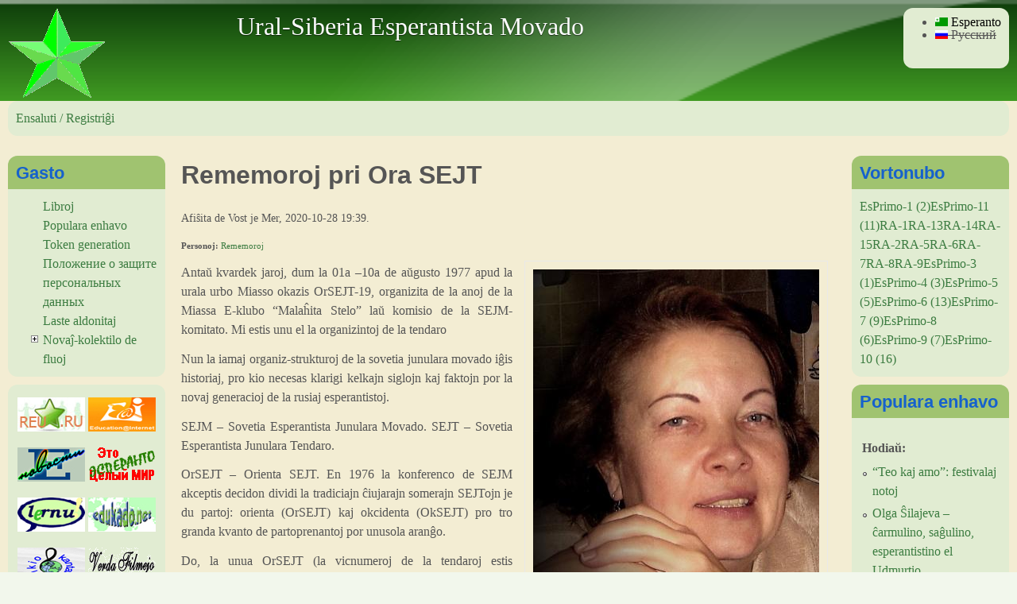

--- FILE ---
content_type: text/html; charset=utf-8
request_url: https://ural-sib.org/eo/comment/1390
body_size: 19082
content:
<!DOCTYPE html>
<!--[if lt IE 7]><html class="lt-ie9 lt-ie8 lt-ie7" lang="eo" dir="ltr"><![endif]-->
<!--[if IE 7]><html class="lt-ie9 lt-ie8" lang="eo" dir="ltr"><![endif]-->
<!--[if IE 8]><html class="lt-ie9" lang="eo" dir="ltr"><![endif]-->
<!--[if gt IE 8]><!--><html lang="eo" dir="ltr" prefix="content: http://purl.org/rss/1.0/modules/content/ dc: http://purl.org/dc/terms/ foaf: http://xmlns.com/foaf/0.1/ og: http://ogp.me/ns# rdfs: http://www.w3.org/2000/01/rdf-schema# sioc: http://rdfs.org/sioc/ns# sioct: http://rdfs.org/sioc/types# skos: http://www.w3.org/2004/02/skos/core# xsd: http://www.w3.org/2001/XMLSchema#"><!--<![endif]-->
<head>
<meta charset="utf-8" />
<meta name="Generator" content="Drupal 7 (http://drupal.org)" />
<link rel="canonical" href="/eo/rememoroj-pri-ora-sejt" />
<link rel="shortlink" href="/eo/node/286" />
<link rel="shortcut icon" href="https://ural-sib.org/sites/ural-sib.org/files/favicon.png" type="image/png" />
<title>Rememoroj pri Ora SEJT | Ural-Siberia Esperantista Movado</title>
<link type="text/css" rel="stylesheet" href="https://ural-sib.org/sites/ural-sib.org/files/css/css_xE-rWrJf-fncB6ztZfd2huxqgxu4WO-qwma6Xer30m4.css" media="all" />
<link type="text/css" rel="stylesheet" href="https://ural-sib.org/sites/ural-sib.org/files/css/css_RA5V5aw1Db_6Kvt1HzhjxN6dLoAh8p4ktyKDx10DGZQ.css" media="all" />
<link type="text/css" rel="stylesheet" href="https://ural-sib.org/sites/ural-sib.org/files/css/css_JxApufBRkTFJTiftfGVWQesJEmhoLHNly1OkZMhp_sM.css" media="all" />
<link type="text/css" rel="stylesheet" href="https://ural-sib.org/sites/ural-sib.org/files/css/css_9bNAQbF-ldCufliF3EZiYJhPFTuA27PMrPK7D-mReR4.css" media="screen" />
<link type="text/css" rel="stylesheet" href="https://ural-sib.org/sites/ural-sib.org/files/css/css_nPWdj6N-UooSq9_U8gdyY6_NsSo1cJYXGB2Ijb1h258.css" media="all" />
<link type="text/css" rel="stylesheet" href="https://ural-sib.org/sites/ural-sib.org/files/css/css_LJt4KQeRBMbsYm_SQoB2OpW_F2Au_mzpzDnlXcFk_wg.css" media="screen" />
<link type="text/css" rel="stylesheet" href="https://ural-sib.org/sites/ural-sib.org/files/css/css_-uahFBgs7sK100tM4Z6sXQstlbAPCJgsVckNaB9-NRk.css" media="only screen" />
<link type="text/css" rel="stylesheet" href="https://ural-sib.org/sites/ural-sib.org/files/css/css_Ga_RVeK4IwnQ3YXHguQRPwGTbG6owo28pNZCHbXLW9Q.css" media="screen" />
<link type="text/css" rel="stylesheet" href="https://ural-sib.org/sites/ural-sib.org/files/css/css_MsWd0Dxz1LD3ZVScr-NJD4aRFHZ9tQE0kksPuJn-YjI.css" media="all" />
<link type="text/css" rel="stylesheet" href="https://ural-sib.org/sites/ural-sib.org/files/css/css_j7HpbbA_kxd0VGlE-aQjZPvymXzitrHwKg9w17Bf0FE.css" media="only screen" />
<link type="text/css" rel="stylesheet" href="https://ural-sib.org/sites/ural-sib.org/files/css/css_yXl2NUTstZBN57UDtj2wmWAqfB-_SoabwYNI7f-aHzA.css" media="screen" />

<!--[if lt IE 8]>
<link type="text/css" rel="stylesheet" href="https://ural-sib.org/sites/ural-sib.org/files/css/css_reur1-RX9x2uqDVEJYGn_wdONfl7b1-HQiSiY8o5w3U.css" media="screen" />
<![endif]-->
<script type="text/javascript" src="https://ural-sib.org/sites/ural-sib.org/files/js/js_YD9ro0PAqY25gGWrTki6TjRUG8TdokmmxjfqpNNfzVU.js"></script>
<script type="text/javascript" src="https://ural-sib.org/sites/ural-sib.org/files/js/js_ZDmbVVAG7iTBhSZ4sLj6ThY0XQIApVyX6VzGZ9So-sQ.js"></script>
<script type="text/javascript" src="https://ural-sib.org/sites/ural-sib.org/files/js/js_HfrY7fqEU62JiE1DE1bMUDt7V2Dafhy3btSeTJkIAnI.js"></script>
<script type="text/javascript" src="https://ural-sib.org/sites/ural-sib.org/files/js/js_WlzHVwOEdQ_Z7Y_n9uV21K12tBuyoON6USdSVq7r3KA.js"></script>
<script type="text/javascript" src="https://ural-sib.org/sites/ural-sib.org/files/js/js_c58DeiqIyszP0v2tn4K8ev-Wt2vZiz-LEghNTBJISX0.js"></script>
<script type="text/javascript">
<!--//--><![CDATA[//><!--
jQuery.extend(Drupal.settings, {"basePath":"\/","pathPrefix":"eo\/","setHasJsCookie":0,"ajaxPageState":{"theme":"pixture_reloaded","theme_token":"x2mWyanSxWfuNoxKTbxLKvh1ihmWxaSaYem4lYEHP8Y","js":{"sites\/all\/modules\/cloudmenu\/cloudmenu.js":1,"misc\/jquery.js":1,"misc\/jquery-extend-3.4.0.js":1,"misc\/jquery-html-prefilter-3.5.0-backport.js":1,"misc\/jquery.once.js":1,"misc\/drupal.js":1,"misc\/jquery.cookie.js":1,"misc\/form-single-submit.js":1,"misc\/form.js":1,"sites\/all\/modules\/spamspan\/spamspan.js":1,"public:\/\/languages\/eo_Gu3DNcMws_Kuvm2N_U6zezU6Qab6C41b57uAfgkOJvo.js":1,"sites\/all\/modules\/image_caption\/image_caption.min.js":1,"sites\/all\/modules\/jquerymenu\/jquerymenu.js":1,"sites\/all\/modules\/lightbox2\/js\/auto_image_handling.js":1,"sites\/all\/modules\/lightbox2\/js\/lightbox.js":1,"sites\/all\/modules\/badbot\/js\/badbot.js":1,"sites\/all\/modules\/cloudmenu\/cumulus.js":1,"sites\/all\/modules\/logintoboggan\/logintoboggan.js":1,"misc\/textarea.js":1,"modules\/filter\/filter.js":1,"sites\/all\/modules\/simpleantispam\/simpleantispam.js":1,"sites\/all\/modules\/extlink\/js\/extlink.js":1,"sites\/all\/themes\/adaptivetheme\/adaptivetheme\/adaptivetheme\/adaptivetheme\/at_core\/scripts\/scalefix.js":1,"sites\/all\/themes\/adaptivetheme\/adaptivetheme\/adaptivetheme\/adaptivetheme\/at_core\/scripts\/outside-events.js":1,"sites\/all\/themes\/adaptivetheme\/adaptivetheme\/adaptivetheme\/adaptivetheme\/at_core\/scripts\/menu-toggle.js":1},"css":{"modules\/system\/system.base.css":1,"modules\/system\/system.menus.css":1,"modules\/system\/system.messages.css":1,"modules\/system\/system.theme.css":1,"modules\/aggregator\/aggregator.css":1,"modules\/book\/book.css":1,"modules\/comment\/comment.css":1,"modules\/field\/theme\/field.css":1,"sites\/all\/modules\/logintoboggan\/logintoboggan.css":1,"modules\/node\/node.css":1,"sites\/all\/modules\/ntm\/ntm.css":1,"modules\/user\/user.css":1,"sites\/all\/modules\/extlink\/css\/extlink.css":1,"sites\/all\/modules\/views\/css\/views.css":1,"sites\/all\/modules\/ckeditor\/ckeditor.css":1,"sites\/all\/modules\/ctools\/css\/ctools.css":1,"sites\/all\/modules\/jquerymenu\/jquerymenu.css":1,"sites\/all\/modules\/lightbox2\/css\/lightbox_alt.css":1,"modules\/locale\/locale.css":1,"modules\/filter\/filter.css":1,"sites\/all\/themes\/adaptivetheme\/adaptivetheme\/adaptivetheme\/adaptivetheme\/at_core\/css\/at.settings.style.headings.css":1,"sites\/all\/themes\/adaptivetheme\/adaptivetheme\/adaptivetheme\/adaptivetheme\/at_core\/css\/at.settings.style.image.css":1,"sites\/all\/themes\/adaptivetheme\/adaptivetheme\/adaptivetheme\/adaptivetheme\/at_core\/css\/at.settings.style.login.css":1,"sites\/all\/themes\/adaptivetheme\/adaptivetheme\/adaptivetheme\/adaptivetheme\/at_core\/css\/at.layout.css":1,"sites\/all\/themes\/pixture_reloaded\/color\/colors.css":1,"sites\/all\/themes\/pixture_reloaded\/css\/pixture_reloaded.css":1,"sites\/all\/themes\/pixture_reloaded\/css\/pixture_reloaded.settings.style.css":1,"public:\/\/adaptivetheme\/pixture_reloaded_files\/pixture_reloaded.default.layout.css":1,"public:\/\/adaptivetheme\/pixture_reloaded_files\/pixture_reloaded.responsive.layout.css":1,"public:\/\/adaptivetheme\/pixture_reloaded_files\/pixture_reloaded.fonts.css":1,"public:\/\/adaptivetheme\/pixture_reloaded_files\/pixture_reloaded.menutoggle.css":1,"public:\/\/adaptivetheme\/pixture_reloaded_files\/pixture_reloaded.responsive.styles.css":1,"public:\/\/adaptivetheme\/pixture_reloaded_files\/pixture_reloaded.custom.css":1,"public:\/\/adaptivetheme\/pixture_reloaded_files\/pixture_reloaded.lt-ie8.layout.css":1}},"cloudmenu":[{"delta":"empty"},{"delta":0,"menu":"menu-mia-menuo","path_to_flash":"\/sites\/all\/modules\/cloudmenu\/cumulus.swf","width":"240","height":"180","background":"e1ecd2","color":"0x007700","color2":"0xff0000","hicolor":"0x666666","speed":"120","distribute":"false","tags_formatted_flash":"%3Ctags%3E%3Ca+href%3D%22https%3A%2F%2Fural-sib.org%2Feo%2Fcategory%2Fesprimo%2Fesprimo-1%22+style%3D%22%26quot%3Bfont-size%3A+18px%3B%26quot%3B%22%3EEsPrimo-1+%282%29%3C%2Fa%3E+%0A%3Ca+href%3D%22https%3A%2F%2Fural-sib.org%2Feo%2Fcategory%2Fesprimo%2Fesprimo-11%22+style%3D%22%26quot%3Bfont-size%3A+18px%3B%26quot%3B%22%3EEsPrimo-11+%2811%29%3C%2Fa%3E+%0A%3Ca+href%3D%22https%3A%2F%2Fural-sib.org%2Feo%2Fcategory%2Fra%2Fra-1%22+style%3D%22%26quot%3Bfont-size%3A+18px%3B%26quot%3B%22%3ERA-1%3C%2Fa%3E+%0A%3Ca+href%3D%22https%3A%2F%2Fural-sib.org%2Feo%2Fcategory%2Fra%2Fra-13%22+style%3D%22%26quot%3Bfont-size%3A+18px%3B%26quot%3B%22%3ERA-13%3C%2Fa%3E+%0A%3Ca+href%3D%22https%3A%2F%2Fural-sib.org%2Feo%2Fcategory%2Fra%2Fra-14%22+style%3D%22%26quot%3Bfont-size%3A+18px%3B%26quot%3B%22%3ERA-14%3C%2Fa%3E+%0A%3Ca+href%3D%22https%3A%2F%2Fural-sib.org%2Feo%2Fcategory%2Fra%2Fra-15%22+style%3D%22%26quot%3Bfont-size%3A+18px%3B%26quot%3B%22%3ERA-15%3C%2Fa%3E+%0A%3Ca+href%3D%22https%3A%2F%2Fural-sib.org%2Feo%2Fcategory%2Fra%2Fra-2%22+style%3D%22%26quot%3Bfont-size%3A+18px%3B%26quot%3B%22%3ERA-2%3C%2Fa%3E+%0A%3Ca+href%3D%22https%3A%2F%2Fural-sib.org%2Feo%2Fcategory%2Fra%2Fra-5%22+style%3D%22%26quot%3Bfont-size%3A+18px%3B%26quot%3B%22%3ERA-5%3C%2Fa%3E+%0A%3Ca+href%3D%22https%3A%2F%2Fural-sib.org%2Feo%2Fcategory%2Fra%2Fra-6%22+style%3D%22%26quot%3Bfont-size%3A+18px%3B%26quot%3B%22%3ERA-6%3C%2Fa%3E+%0A%3Ca+href%3D%22https%3A%2F%2Fural-sib.org%2Feo%2Fcategory%2Fra%2Fra-7%22+style%3D%22%26quot%3Bfont-size%3A+18px%3B%26quot%3B%22%3ERA-7%3C%2Fa%3E+%0A%3Ca+href%3D%22https%3A%2F%2Fural-sib.org%2Feo%2Fcategory%2Fra%2Fra-8%22+style%3D%22%26quot%3Bfont-size%3A+18px%3B%26quot%3B%22%3ERA-8%3C%2Fa%3E+%0A%3Ca+href%3D%22https%3A%2F%2Fural-sib.org%2Feo%2Fcategory%2Fra%2Fra-9%22+style%3D%22%26quot%3Bfont-size%3A+18px%3B%26quot%3B%22%3ERA-9%3C%2Fa%3E+%0A%3Ca+href%3D%22https%3A%2F%2Fural-sib.org%2Feo%2Fcategory%2Fesprimo%2Fesprimo-3%22+style%3D%22%26quot%3Bfont-size%3A+18px%3B%26quot%3B%22%3EEsPrimo-3+%281%29%3C%2Fa%3E+%0A%3Ca+href%3D%22https%3A%2F%2Fural-sib.org%2Feo%2Fcategory%2Fesprimo%2Fesprimo-4%22+style%3D%22%26quot%3Bfont-size%3A+18px%3B%26quot%3B%22%3EEsPrimo-4+%283%29%3C%2Fa%3E+%0A%3Ca+href%3D%22https%3A%2F%2Fural-sib.org%2Feo%2Fcategory%2Fesprimo%2Fesprimo-5%22+style%3D%22%26quot%3Bfont-size%3A+18px%3B%26quot%3B%22%3EEsPrimo-5+%285%29%3C%2Fa%3E+%0A%3Ca+href%3D%22https%3A%2F%2Fural-sib.org%2Feo%2Fcategory%2Fesprimo%2Fesprimo-6%22+style%3D%22%26quot%3Bfont-size%3A+18px%3B%26quot%3B%22%3EEsPrimo-6+%2813%29%3C%2Fa%3E+%0A%3Ca+href%3D%22https%3A%2F%2Fural-sib.org%2Feo%2Fcategory%2Fesprimo%2Fesprimo-7%22+style%3D%22%26quot%3Bfont-size%3A+18px%3B%26quot%3B%22%3EEsPrimo-7+%289%29%3C%2Fa%3E+%0A%3Ca+href%3D%22https%3A%2F%2Fural-sib.org%2Feo%2Fcategory%2Fesprimo%2Fesprimo-8%22+style%3D%22%26quot%3Bfont-size%3A+18px%3B%26quot%3B%22%3EEsPrimo-8+%286%29%3C%2Fa%3E+%0A%3Ca+href%3D%22https%3A%2F%2Fural-sib.org%2Feo%2Fcategory%2Fesprimo%2Fesprimo-9%22+style%3D%22%26quot%3Bfont-size%3A+18px%3B%26quot%3B%22%3EEsPrimo-9+%287%29%3C%2Fa%3E+%0A%3Ca+href%3D%22https%3A%2F%2Fural-sib.org%2Feo%2Fcategory%2Fesprimo%2Fesprimo-10%22+style%3D%22%26quot%3Bfont-size%3A+18px%3B%26quot%3B%22%3EEsPrimo-10+%2816%29%3C%2Fa%3E+%0A%3C%2Ftags%3E"}],"jquerymenu":{"hover":0,"animate":0,"edit_link":1},"lightbox2":{"rtl":"0","file_path":"\/(\\w\\w\/)public:\/","default_image":"\/sites\/all\/modules\/lightbox2\/images\/brokenimage.jpg","border_size":10,"font_color":"000","box_color":"fff","top_position":"","overlay_opacity":"0.8","overlay_color":"000","disable_close_click":1,"resize_sequence":0,"resize_speed":400,"fade_in_speed":400,"slide_down_speed":10,"use_alt_layout":1,"disable_resize":0,"disable_zoom":0,"force_show_nav":0,"show_caption":1,"loop_items":0,"node_link_text":"Vidu detalojn","node_link_target":"_blank","image_count":"Bildo !current el !total","video_count":"Video !current el !total","page_count":"Pa\u011do !current el !total","lite_press_x_close":"press \u003Ca href=\u0022#\u0022 onclick=\u0022hideLightbox(); return FALSE;\u0022\u003E\u003Ckbd\u003Ex\u003C\/kbd\u003E\u003C\/a\u003E to close","download_link_text":"","enable_login":false,"enable_contact":false,"keys_close":"c x 27","keys_previous":"p 37","keys_next":"n 39","keys_zoom":"z","keys_play_pause":"32","display_image_size":"original","image_node_sizes":"(\\.thumbnail)","trigger_lightbox_classes":"img.inline,img.flickr-photo-img,img.flickr-photoset-img","trigger_lightbox_group_classes":"img.image-img_assist_custom,img.thumbnail, img.image-thumbnail","trigger_slideshow_classes":"","trigger_lightframe_classes":"","trigger_lightframe_group_classes":"","custom_class_handler":"lightbox","custom_trigger_classes":"img.lb_grp","disable_for_gallery_lists":1,"disable_for_acidfree_gallery_lists":true,"enable_acidfree_videos":true,"slideshow_interval":5000,"slideshow_automatic_start":true,"slideshow_automatic_exit":true,"show_play_pause":true,"pause_on_next_click":false,"pause_on_previous_click":true,"loop_slides":false,"iframe_width":600,"iframe_height":400,"iframe_border":1,"enable_video":0,"useragent":"Mozilla\/5.0 (Macintosh; Intel Mac OS X 10_15_7) AppleWebKit\/537.36 (KHTML, like Gecko) Chrome\/131.0.0.0 Safari\/537.36; ClaudeBot\/1.0; +claudebot@anthropic.com)"},"badbot":{"base_path":"https:\/\/ural-sib.org\/eo","forms":[{"form_id":"comment-form","field":"badbot","validation_field":"badbot_validate"}]},"urlIsAjaxTrusted":{"\/eo\/rememoroj-pri-ora-sejt?destination=node\/286%3Fpage%3D0":true,"\/eo\/comment\/reply\/286":true},"ckeditor":{"input_formats":{"1":{"customConfig":"\/sites\/all\/modules\/ckeditor\/ckeditor.config.js?1389366508","defaultLanguage":"eo","toolbar":"[\r\n    [\u0027Source\u0027],\r\n    [\u0027Cut\u0027,\u0027Copy\u0027,\u0027Paste\u0027,\u0027PasteText\u0027,\u0027PasteFromWord\u0027,\u0027-\u0027,\u0027SpellChecker\u0027,\u0027Scayt\u0027],\r\n    [\u0027Undo\u0027,\u0027Redo\u0027,\u0027Find\u0027,\u0027Replace\u0027,\u0027-\u0027,\u0027SelectAll\u0027,\u0027RemoveFormat\u0027],\r\n    [\u0027Image\u0027,\u0027IMCE\u0027,\u0027Flash\u0027,\u0027MediaEmbed\u0027,\u0027Table\u0027,\u0027HorizontalRule\u0027,\u0027Smiley\u0027,\u0027SpecialChar\u0027],\r\n    [\u0027Maximize\u0027,\u0027ShowBlocks\u0027],\r\n    \u0027\/\u0027,\r\n    [\u0027Format\u0027],\r\n    [\u0027Bold\u0027,\u0027Italic\u0027,\u0027Underline\u0027,\u0027Strike\u0027,\u0027-\u0027,\u0027Subscript\u0027,\u0027Superscript\u0027],\r\n    [\u0027NumberedList\u0027,\u0027BulletedList\u0027,\u0027-\u0027,\u0027Outdent\u0027,\u0027Indent\u0027,\u0027Blockquote\u0027],\r\n    [\u0027JustifyLeft\u0027,\u0027JustifyCenter\u0027,\u0027JustifyRight\u0027,\u0027JustifyBlock\u0027,\u0027-\u0027,\u0027BidiRtl\u0027,\u0027BidiLtr\u0027],\r\n    [\u0027Link\u0027,\u0027Unlink\u0027,\u0027Anchor\u0027],\r\n    [\u0027DrupalBreak\u0027]\r\n]","enterMode":1,"shiftEnterMode":2,"toolbarStartupExpanded":true,"width":"100%","skin":"kama","format_tags":"p;div;pre;address;h1;h2;h3;h4;h5;h6","show_toggle":"t","ss":"2","loadPlugins":{"counter":{"name":"counter","desc":"Plugin to count symbols, symbols without blanks and words","path":"\/sites\/all\/modules\/ckeditor\/plugins\/counter\/","buttons":false,"default":"f"},"drupalbreaks":{"name":"drupalbreaks","desc":"Plugin for inserting Drupal teaser and page breaks.","path":"\/sites\/all\/modules\/ckeditor\/plugins\/drupalbreaks\/","buttons":{"DrupalBreak":{"label":"DrupalBreak","icon":"images\/drupalbreak.png"}},"default":"t"},"imce":{"name":"imce","desc":"Plugin for inserting files from imce without image dialog","path":"\/sites\/all\/modules\/ckeditor\/plugins\/imce\/","buttons":{"IMCE":{"label":"IMCE","icon":"images\/icon.png"}},"default":"f"},"mediaembed":{"name":"mediaembed","desc":"Plugin for inserting Drupal embeded media","path":"\/sites\/all\/modules\/ckeditor\/plugins\/mediaembed\/","buttons":{"MediaEmbed":{"label":"MediaEmbed","icon":"images\/icon.png"}},"default":"f"}},"scayt_autoStartup":false,"filebrowserBrowseUrl":"\/eo\/imce?app=ckeditor%7Csendto%40ckeditor_imceSendTo%7C","js_conf":{"height":"200","autogrow_onstartup":false,"allowedContent":true},"stylesCombo_stylesSet":"drupal:\/sites\/all\/modules\/ckeditor\/ckeditor.styles.js","contentsCss":["\/sites\/all\/modules\/ckeditor\/ckeditor.css?t","\/sites\/all\/libraries\/ckeditor\/contents.css?t"],"uiColor":"#9BD446"},"full_html":{"customConfig":"\/sites\/all\/modules\/ckeditor\/ckeditor.config.js?1389366508","defaultLanguage":"en","toolbar":"\n[\n    [\u0027Source\u0027],\n    [\u0027Cut\u0027,\u0027Copy\u0027,\u0027Paste\u0027,\u0027PasteText\u0027,\u0027PasteFromWord\u0027,\u0027-\u0027,\u0027SpellChecker\u0027, \u0027Scayt\u0027],\n    [\u0027Undo\u0027,\u0027Redo\u0027,\u0027Find\u0027,\u0027Replace\u0027,\u0027-\u0027,\u0027SelectAll\u0027,\u0027RemoveFormat\u0027],\n    [\u0027Image\u0027,\u0027Media\u0027,\u0027Flash\u0027,\u0027Table\u0027,\u0027HorizontalRule\u0027,\u0027Smiley\u0027,\u0027SpecialChar\u0027,\u0027Iframe\u0027],\n    \u0027\/\u0027,\n    [\u0027Bold\u0027,\u0027Italic\u0027,\u0027Underline\u0027,\u0027Strike\u0027,\u0027-\u0027,\u0027Subscript\u0027,\u0027Superscript\u0027],\n    [\u0027NumberedList\u0027,\u0027BulletedList\u0027,\u0027-\u0027,\u0027Outdent\u0027,\u0027Indent\u0027,\u0027Blockquote\u0027,\u0027CreateDiv\u0027],\n    [\u0027JustifyLeft\u0027,\u0027JustifyCenter\u0027,\u0027JustifyRight\u0027,\u0027JustifyBlock\u0027,\u0027-\u0027,\u0027BidiLtr\u0027,\u0027BidiRtl\u0027],\n    [\u0027Link\u0027,\u0027Unlink\u0027,\u0027Anchor\u0027, \u0027Linkit\u0027],\n    [\u0027DrupalBreak\u0027],\n    \u0027\/\u0027,\n    [\u0027Format\u0027,\u0027Font\u0027,\u0027FontSize\u0027],\n    [\u0027TextColor\u0027,\u0027BGColor\u0027],\n    [\u0027Maximize\u0027, \u0027ShowBlocks\u0027]\n]\n    ","enterMode":1,"shiftEnterMode":2,"toolbarStartupExpanded":true,"width":"100%","skin":"kama","format_tags":"p;div;pre;address;h1;h2;h3;h4;h5;h6","show_toggle":"t","ss":"2","scayt_autoStartup":false,"stylesCombo_stylesSet":"drupal:\/sites\/all\/modules\/ckeditor\/ckeditor.styles.js","contentsCss":["\/sites\/all\/modules\/ckeditor\/ckeditor.css?t","\/sites\/all\/libraries\/ckeditor\/contents.css?t"]}},"plugins":[],"textarea_default_format":{"edit-comment-body-und-0-value":"5"}},"extlink":{"extTarget":"_blank","extClass":"ext","extLabel":"(link is external)","extImgClass":0,"extIconPlacement":"append","extSubdomains":1,"extExclude":"","extInclude":"","extCssExclude":"#block-block-2","extCssExplicit":"","extAlert":0,"extAlertText":"This link will take you to an external web site. We are not responsible for their content.","mailtoClass":"mailto","mailtoLabel":"(link sends e-mail)","extUseFontAwesome":false},"adaptivetheme":{"pixture_reloaded":{"layout_settings":{"bigscreen":"three-col-grail","tablet_landscape":"three-col-grail","tablet_portrait":"one-col-vert","smalltouch_landscape":"one-col-vert","smalltouch_portrait":"one-col-stack"},"media_query_settings":{"bigscreen":"only screen and (min-width:1025px)","tablet_landscape":"only screen and (min-width:769px) and (max-width:1024px)","tablet_portrait":"only screen and (min-width:481px) and (max-width:768px)","smalltouch_landscape":"only screen and (min-width:321px) and (max-width:480px)","smalltouch_portrait":"only screen and (max-width:320px)"},"menu_toggle_settings":{"menu_toggle_tablet_portrait":"false","menu_toggle_tablet_landscape":"true"}}}});
//--><!]]>
</script>
<!--[if lt IE 9]>
<script src="https://ural-sib.org/sites/all/themes/adaptivetheme/adaptivetheme/adaptivetheme/adaptivetheme/at_core/scripts/html5.js?t6zmsb"></script>
<script src="https://ural-sib.org/sites/all/themes/adaptivetheme/adaptivetheme/adaptivetheme/adaptivetheme/at_core/scripts/respond.js?t6zmsb"></script>
<![endif]-->
</head>
<body class="html not-front not-logged-in two-sidebars page-node page-node- page-node-286 node-type-story i18n-eo atr-7.x-3.x atv-7.x-3.1 lang-eo site-name-ural-siberia-esperantista-movado section-rememoroj-pri-ora-sejt color-scheme-custom pixture-reloaded bs-d bb-h mb-sa mbp-l rc-12">
  <div id="skip-link" class="nocontent">
    <a href="#main-content" class="element-invisible element-focusable">Skip to main content</a>
  </div>
    <div class="texture-overlay">
  <div id="page" class="container page snc-n snw-n sna-c sns-d ssc-n ssw-n ssa-l sss-n btc-n btw-b bta-l bts-n ntc-n ntw-b nta-l nts-n ptc-n ptw-b pta-l pts-n at-mt">

    <header  id="header" class="clearfix" role="banner">
      <div class="header-inner clearfix">

                  <!-- start: Branding -->
          <div  id="branding" class="branding-elements clearfix">

                          <div id="logo">
                <a href="/eo"><img class="site-logo" typeof="foaf:Image" src="https://ural-sib.org/sites/ural-sib.org/files/logo.png" alt="Ural-Siberia Esperantista Movado" /></a>              </div>
            
                          <!-- start: Site name and Slogan hgroup -->
              <div  class="h-group" id="name-and-slogan">

                                  <h1 id="site-name"><a href="/eo" title="Home page">Ural-Siberia Esperantista Movado</a></h1>
                
                
              </div><!-- /end #name-and-slogan -->
            
          </div><!-- /end #branding -->
        
        <div class="region region-header"><div class="region-inner clearfix"><div id="block-locale-language" class="block block-locale no-title at-menu-toggle clearfix odd first last block-count-1 block-region-header block-language"  role="complementary"><div class="block-inner clearfix">  
  
  <div class="block-content content"><ul class="language-switcher-locale-url"><li class="eo first active"><a href="/eo/rememoroj-pri-ora-sejt" class="language-link active" xml:lang="eo"><img class="language-icon image-style-none" typeof="foaf:Image" src="https://ural-sib.org/sites/all/modules/languageicons/flags/eo.png" width="16" height="12" alt="Esperanto" title="Esperanto" /> Esperanto</a></li><li class="ru last"><span class="language-link locale-untranslated" xml:lang="ru"><img class="language-icon image-style-none" typeof="Image" src="https://ural-sib.org/sites/all/modules/languageicons/flags/ru.png" width="16" height="12" alt="Русский" title="Русский" /> Русский</span></li></ul></div>
  </div></div></div></div>
      </div>

    </header> <!-- /header -->

    
    <!-- Messages and Help -->
        <div class="region region-help"><div class="region-inner clearfix"><div id="block-user-login" class="block block-user no-title odd first last block-count-2 block-region-help block-login lb-h"  role="form"><div class="block-inner clearfix">  
  
  <div class="block-content content"><form action="/eo/rememoroj-pri-ora-sejt?destination=node/286%3Fpage%3D0" method="post" id="user-login-form" accept-charset="UTF-8"><div><div id="toboggan-container" class="toboggan-container"><div id="toboggan-login-link-container" class="toboggan-login-link-container"><a href="/eo/user/login?destination=node/286%3Fpage%3D0" id="toboggan-login-link" class="toboggan-login-link">Ensaluti / Registriĝi</a></div><div id="toboggan-login" class="user-login-block"><div class="form-item form-type-textfield form-item-name">
  <label for="edit-name--2">Uzantnomo <span class="form-required" title="Ĉi tiu kampo estas deviga.">*</span></label>
 <input type="text" id="edit-name--2" name="name" value="" size="15" maxlength="60" class="form-text required" />
</div>
<div class="form-item form-type-password form-item-pass">
  <label for="edit-pass">Pasvorto <span class="form-required" title="Ĉi tiu kampo estas deviga.">*</span></label>
 <input type="password" id="edit-pass" name="pass" size="15" maxlength="128" class="form-text required" />
</div>
<input type="hidden" name="form_build_id" value="form-uZYr_qic4Hk5xb9qk1e4Dkvk2e7x2l8QDnbWq7AW0kQ" />
<input type="hidden" name="form_id" value="user_login_block" />
<div class="form-actions form-wrapper" id="edit-actions--2"><input type="submit" id="edit-submit--2" name="op" value="Ensaluti" class="form-submit" /></div><div class="item-list"><ul><li class="odd first"><a href="/eo/user/register" title="Krei novan uzantan konton.">Krei novan konton</a></li><li class="even last"><a href="/eo/user/password" title="Peti novan pasvorton retpoŝte.">Peti novan pasvorton</a></li></ul></div></div></div></div></form></div>
  </div></div></div></div>
    <!-- Breadcrumbs -->
    
    
    <!-- Three column 3x33 Gpanel -->
    
    <div id="columns">
      <div class="columns-inner clearfix">

        <div id="content-column">
          <div class="content-inner">

            
            <section id="main-content" role="main">

                                            <header  id="main-content-header" class="clearfix">

                                      <h1 id="page-title">Rememoroj pri Ora SEJT</h1>
                  
                  
                </header>
                            
                              <div id="content">
                  <div id="block-system-main" class="block block-system no-title odd first block-count-3 block-region-content block-main" >  
  
  <article id="node-286" class="node node-story node-promoted article odd node-lang-eo node-full 1 ia-r clearfix" about="/eo/rememoroj-pri-ora-sejt" typeof="sioc:Item foaf:Document" role="article">
  
  
      <footer class="submitted">
            <p class="author-datetime"><span property="dc:date dc:created" content="2020-10-28T19:39:15+05:00" datatype="xsd:dateTime" rel="sioc:has_creator">Afiŝita de <span class="username" xml:lang="" about="/eo/users/vost" typeof="sioc:UserAccount" property="foaf:name" datatype="" rel="author">Vost</span> je <time datetime="2020-10-28T19:39:15+0500">Mer, 2020-10-28 19:39</time>.</span></p>
    </footer>
  
  <div class="node-content">
    <section class="field field-name-field-personoj field-type-taxonomy-term-reference field-label-inline clearfix view-mode-full"><h2 class="field-label">Personoj:&nbsp;</h2><ul class="field-items"><li class="field-item even"><a href="/eo/category/personoj/rememoroj" typeof="skos:Concept" property="rdfs:label skos:prefLabel">Rememoroj</a></li></ul></section><div class="field field-name-field-images field-type-image field-label-hidden view-mode-full"><div class="field-items"><figure class="clearfix field-item even"><img typeof="foaf:Image" class="image-style-large" src="https://ural-sib.org/sites/ural-sib.org/files/styles/large/public/ludmila_novikova_1_1.jpg?itok=X7rPpNkd" width="360" height="480" alt="" /></figure><figure class="clearfix field-item odd"><img typeof="foaf:Image" class="image-style-large" src="https://ural-sib.org/sites/ural-sib.org/files/styles/large/public/em0mscdlxym_2.jpg?itok=JeuCm6OG" width="480" height="283" alt="" /></figure></div></div><div class="field field-name-body field-type-text-with-summary field-label-hidden view-mode-full"><div class="field-items"><div class="field-item even" property="content:encoded"><p class="rtejustify">Antaŭ kvardek jaroj, dum la 01a –10a de aŭgusto 1977 apud la urala urbo Miasso okazis OrSEJT-19, organizita de la anoj de la Miassa E-klubo “Malaĥita Stelo” laŭ komisio de la SEJM-komitato. Mi estis unu el la organizintoj de la tendaro</p>
<p class="rtejustify">Nun la iamaj organiz-strukturoj de la sovetia junulara movado iĝis historiaj, pro kio necesas klarigi kelkajn siglojn kaj faktojn por la novaj generacioj de la rusiaj esperantistoj.</p>
<p class="rtejustify">SEJM – Sovetia Esperantista Junulara Movado. SEJT – Sovetia Esperantista Junulara Tendaro.</p>
<p class="rtejustify">OrSEJT – Orienta SEJT. En 1976 la konferenco de SEJM akceptis decidon dividi la tradiciajn ĉiujarajn somerajn SEJTojn je du partoj: orienta (OrSEJT) kaj okcidenta (OkSEJT) pro tro granda kvanto de partoprenantoj por unusola aranĝo.</p>
<p class="rtejustify">Do, la unua OrSEJT (la vicnumeroj de la tendaroj estis pludaŭrigataj) okazis sur bordo de la lago Turgojako, kiun oni nomas «perlo de la Suda Uralo» kaj «malgranda frato de Bajkalo» pro kristala pureco de ties akvo kaj belega aspekto.</p>
<p class="rtejustify">Kial mi nomas la tendaron «ora»? Krom la sprita deĉifro de la siglo OrSEIT, proponita de iu el la tendaranoj, la vorto «ora» estas ligita ankaŭ kun la metafora kromnomo de la urbo Miasso – «Urbo en la Ora Valo», ĉar dum pluraj jarcentoj apud Miasso funkciis (kaj plu funkcias ĝis nun) oraj minejoj.</p>
<p class="rtejustify">Mi revenas memore al tiuj neforgeseblaj tagoj. La tendaro estis vere turisma, t.e. ni loĝis en tendoj en naturaj kondiĉoj (en arbaro surborde de la lago). Ĉio estis organizite pere de la Ilmena turista bazejo, kiu ne nur disponigis al ni la necesan ekipaĵaron (tendojn, dormosakojn, manĝilaron,  nutraĵojn k.a.), sed ankaŭ disdonis al ĉiuj partoprenintoj de la tendaro insignojn kun oficialaj atestiloj «Turisto de USSR». Ŝajne, ni meritis tiun honoron, ĉar ni pasigis la antaŭtendaran Paroligan periodon en formo de turisma marŝado: ĉiuj tendaranoj estis dividitaj je ok grupoj po 15 homoj, kiuj dum tri tagoj iris laŭ la planita por ĉiu grupo aparta itinero, paŝante tra densa arbaro, grimpante rokojn, preparante memstare manĝaĵon sur lignofajroj. La celo de marŝado estis paroligi la novicojn en la izolitaj kondiĉoj per metodo de «mergado»: la grupoj estis kompilitaj tiel, ke duono de la grupanoj estis sifiĉe lingve spertaj, la alia duono – malspertuloj. Tre  efika metodo! Ne eblis kaŝe krokodiladi kiel en la grandamasaj aranĝoj. La grupojn gvidis po du grupestroj: unu el ili estis ĝenerala organizanto, la alia – turista gvidanto (loka esperantisto, anticipe provspertinta la itineron).</p>
<p class="rtejustify">Al ĉiu grupo estis donita speciala «gema» nomo, kiu estis ligita kun la specifo de la regiono, fama pro la Ilmena natura mineralogia rezervejo. Mem Naturo kolektis en tiu ĉi loko specimenojn de ĉiuj mineraloj, gemoj kaj ercoj de valoraj metaloj, ekzistantaj ne nur sur Tero, sed eĉ ekster ĝi (kiamaniere la «eksterteruloj» trafis ĉi tien, demonstris en februaro de la jaro 2013 t.n. «Ĉelabinska meteorito», kiu falis en la lagon Ĉebarkulo apud Miasso (do estus pli juste nomi ĝin «Ĉebarkula meteorito»). Ŝajne en tiu ĉi regiono ekde pratempoj estas «meteoritodromo». Do, niaj grupoj portis nomojn de valoraj gemoj kaj metaloj: «Topazo» (grupestro L.Novikova), «Malaĥito» (V.Dobridina), «Smeraldo» (V.Aroloviĉ), «Turkiso» (V.Ebel), «Ametisto» (E.Perevertajlo), «Diamanto» (B.Anoĥin), «Oro» (N. Korĵenevskaja), «Arĝento» (D. Mametova). Kiel ni vidas, ĉiuj grupestroj estis aktivaj membroj de tiama SEJM, pluraj el ili aktivas en la movado ĝis nun. Krom la menciitaj aktivuloj ne eblas ne memorigi pri tiaj famaj esperantistoj kiel B. Kolker, N.Cvileneva, L.Borisov, A.Aleksandrov, V.Vjazovcev, A.Ionesov, V.Kudrjavcev, G.Gazizov, A.Korĵenkov, V.Izosimov, Z.Skvorcova, I. Fejgin, L. Gindin, A. Medinŝ, L. Geiba... Mi rememoras ĉiujn kun dolĉamara sento. Ili tiom multe donis al la movado, al nia tendaro, al mi persone! Mia koro plenplenas de  ama sento al ili. Sed pluraj el ili jam por ĉiam forlasis nin, vivantojn, kaj pro tio la koro ĝemas.</p>
<p class="rtejustify">Mi ne povas ne rememori ankaŭ miajn samurbanojn, esperantistojn de Miasso, kiuj dum tuta jaro penegis plej bone organizi la tendaron. Vera Dobridina (nun Poliŝĉuk) – sen ŝiaj klopodoj okazus nek la turismaj marŝoj, nek la neforgesebla velboatado tra Turgojako, nek sportaj konkursoj; Tatjana Koptjagina – «patrino» de la tendaro, zorginta pri la sekretariaj kaj multaj aliaj aferoj; Vera Moŝkina – ĉarma Mastrino de la Kupra Monto, la unua salutinta la tendaranojn kaj disdoninta memordonacojn al ili el sia Malaĥita skatolo; Vladimir Grebenjuk – majstre farinta fotojn de la tendaraj aranĝoj, restintaj por la historio de la movado; bravaj turistaj gvidantoj de la grupoj: Valerij Maliŝev, Anatolij Mitrofanov, Vladimir Ŝĉennikov, Lubovj Suĥorukiĥ, Natalja Kalik (nun Sporiĥina).</p>
<p class="rtejustify">Specifa trajto de la tendaro estis kanta atmosfero. Ni kantis senĉese: dum la turisma marŝo, dum la solena malfermo de la tendaro, dum speciala programero – instruado de kantoj, dum la belarta konkurso «Oriento», dum diversaj aliaj aranĝoj, kaj certe ĉiuvespere ĉe lignofajro. Kelkaj kantoj estis verkitaj speciale por la tendaro, inter ili la populara ĝis nun «Oriento». Por ĉiu turista grupo estis preparita speciala kanteto konforme al la grupnomo. Mia «Topazo» gaje kantis :</p>
<p class="rtejustify rteindent3">Top-top-topas la «Topaz’»,</p>
<p class="rtejustify rteindent3">Povus marŝi ni eĉ ĝis Kaŭkaz’,</p>
<p class="rtejustify rteindent3">Tamen ne allogas nin Kaŭkaz’,</p>
<p class="rtejustify rteindent3">Ĉar pli belas la Ilmena baz’.</p>
<p class="rtejustify">Dum la solena malfermo de la tendaro ni salutis la partoprenantojn per jena kanto:</p>
<p class="rtejustify rteindent3">Geamikoj niaj gloraj,</p>
<p class="rtejustify rteindent3">Vin salutas en ĉi horo</p>
<p class="rtejustify rteindent3">Ĉe la lago Turgojako</p>
<p class="rtejustify rteindent3">Niaj koroj kaj la brakoj!</p>
<p class="rtejustify rteindent3">Ĉe belega nia lago</p>
<p class="rtejustify rteindent3">Vin atendas sunaj tagoj</p>
<p class="rtejustify rteindent3">Kaj plezure granda dozo</p>
<p class="rtejustify rteindent3">De laboro kaj ripozo.</p>
<p class="rtejustify">La ĉiutagan instruadon de Esperantaj kantoj gvidis neforgesebla Ljonĉjo Borisov, ankaŭ ĉiuj aliaj kantaj programeroj pasis kun lia nepra partopreno.</p>
<p class="rtejustify">En kadroj de la tendaro estis lanĉita la belarta konkurso “Oriento”, kiu poste transiris al ĉiuj postaj OrSEJToj. Kerno de la konkurso estis samtitola kanto «Oriento», kiun mi verkis speciale por la tendaro. Min inspiris kaj la belega urala naturo, kaj la fabeloj de P. Baĵov, kaj nia kara esperantista amika rondo:</p>
<p class="rtejustify rteindent3">Farbis montan randon per tenera rozkolor’,</p>
<p class="rtejustify rteindent3">Kaŝinte stelojn sorĉistin-aŭror’,</p>
<p class="rtejustify rteindent3">Kaj vekiĝas lante post tranokto la natur’,</p>
<p class="rtejustify rteindent3">Sin lavas per manpleno de lazur’...</p>
<p class="rtejustify rteindent3">  Oriento, Oriento, Orient’, aŭrora mia land’,</p>
<p class="rtejustify rteindent3">  Oriento, Oriento, Orient’ – pri vi matena kant’.</p>
<p class="rtejustify"> </p>
<p class="rtejustify">En la tendaro ĉiutage post matena gimnastiko kaj matenmanĝo okazis Somera universitato, kies rektoro estis Viktoro Aroloviĉ kaj inter la «profesoroj» fama Boris Kolker. Funkciis ankaŭ tradukista kurso, legejo (en rekta senco, la metaforaj legejoj sin kaŝis en apartaj tendoj vespere kaj nokte, pri kio humure rememoras Aleksander Korĵenkov sur paĝoj de «VKontakte»). Post tagmanĝoj estis ne tiom seriozaj, sed plenaj de plezuro kaj gajo distraj aranĝoj. La plej memorinda esis la festo de Neptuno. La Reganton de la maroj brile rolis Boris Anoĥin, kiu venis kun sia sekvantaro al la tendarejo per velboato kaj alportis barelon kun surskribo “Oro”. Li trovis la barelon sur fundo de la lago, kien laŭ la loka legendo ĝin iam ĵetis Jemeljan Pugaĉov. Ial neniu miris, ke la surskribo estis en Esperanto, sed ĉiuj ĝojmiris, kiam oni malŝtopis la barilon: tie anstataŭ oro estis biero, kiun oni volonte trinkis dum la festo. Multis aliaj gajaj festoj : Konkurso de Gajaj kaj Spritaj, Tago de naskiĝtaguloj, Rida vespero kaj fine la Adiaŭa balo, kie estis elektitaj Miss kaj Mister Esperanto (la ĉarma riganino Lolita Geiba kaj la glora Boris Anoĥin). La mastrino de la Kupra Monto kaj Danilo-Majstro transdonis al ili siajn orajn diademojn.</p>
<p class="rtejustify">Entute la tendaron partoprenis 126 esperantistoj el 31 urboj de USSR.</p>
<p class="rtejustify">Bedaŭrinde mia memoro ne sukcesis teni ĉion, ligitan kun la tendaro. Mi ne memoras ĉiujn nomojn de la partoprenintoj, eĉ la nomon de rolulo de Danilo-majstro mi nun ne povas rememori. Antaŭe jam estis publikigitaj en REGo memoraĵoj de Viktoro Aroloviĉ, en kiu li mencias ankaŭ nian tendaron. Mi dezirus, ke la partoprenintoj, kiuj nun legas tiun ĉi artikolon, reeĥu, verku kaj publikigu siajn memoraĵojn, eble korektu erarojn de mia memoro. La Ora SEJT meritas resti en la historio de nia movado kiel eble plej komplete.</p>
<p>                                                                                                                                                                                      Ludmila Novikova (Moskvo)</p>
<p> </p></div></div></div>  </div>

      <nav class="clearfix"><ul class="links inline"><li class="comment-add first active"><a href="/eo/rememoroj-pri-ora-sejt#comment-form" title="Dividi viajn pensojn kaj opiniojn pri ĉi tiu afiŝo." class="active">Aldoni novan komenton</a></li><li class="statistics_counter last"><span>4920 legoj</span></li></ul></nav>
  
  <section id="comments" class="comment-wrapper">

          <h2 class="comment-title title">Komentoj</h2>
      
  <a id="comment-1389"></a>
<article class="comment odd first comment-title-hidden clearfix" about="/eo/comment/1389#comment-1389" typeof="sioc:Post sioct:Comment">

  
      <header class="comment-header">
    <h3 property="dc:title" datatype="" class="comment-title element-invisible"><a href="/eo/comment/1389#comment-1389" rel="bookmark">Kara Ludmila, grandan dankon</a></h3>
      </header>
    
  <footer class="submitted">
    <p class="author-datetime"><span property="dc:date dc:created" content="2020-10-29T12:30:22+05:00" datatype="xsd:dateTime" rel="sioc:has_creator">Afiŝita de <span class="username" xml:lang="" about="/eo/users/raja-kudrjavceva" typeof="sioc:UserAccount" property="foaf:name" datatype="" rel="author">Raja Kudrjavceva</span> je <time datetime="2020-10-29T12:30:22Z"><span class="date-time">Ĵaŭ, 2020-10-29 12:30</span></time>.</span></p>
  </footer>

  <div class="comment-content">
        <span rel="sioc:reply_of" resource="/eo/rememoroj-pri-ora-sejt" class="rdf-meta element-hidden"></span><div class="field field-name-comment-body field-type-text-long field-label-hidden view-mode-full"><div class="field-items"><div class="field-item even" property="content:encoded"><p>Kara Ludmila, grandan dankon por la atentokapta kaj interesega rakonto pri Ora OrSEIT- 19! </p>
<p>Plezure leginte ĝin, mi povis nur bedaŭri pri tio, ke mem ne partoprenis tiun ĉi bonegan esperantistan tendaron!</p>
<p>Ĝi estas vere bela paĝo el historio de Esperanto - movado en Uralo!</p></div></div></div>  </div>

  
      <nav class="clearfix"><ul class="links inline"><li class="comment-reply first last"><a href="/eo/comment/reply/286/1389">respondi</a></li></ul></nav>
  
</article>
<a id="comment-1390"></a>
<article class="comment comment-by-anonymous even last comment-title-hidden clearfix" about="/eo/comment/1390#comment-1390" typeof="sioc:Post sioct:Comment">

  
      <header class="comment-header">
    <h3 property="dc:title" datatype="" class="comment-title element-invisible"><a href="/eo/comment/1390#comment-1390" rel="bookmark">Vere interesa, kortuŝa kaj</a></h3>
      </header>
    
  <footer class="submitted">
    <p class="author-datetime"><span property="dc:date dc:created" content="2020-10-29T15:42:00+05:00" datatype="xsd:dateTime" rel="sioc:has_creator">Afiŝita de <span class="username" xml:lang="" typeof="sioc:UserAccount" property="foaf:name" datatype="" rel="author">Lidija Jerofejeva (ne kontrolita)</span> je <time datetime="2020-10-29T15:42:00Z"><span class="date-time">Ĵaŭ, 2020-10-29 15:42</span></time>.</span></p>
  </footer>

  <div class="comment-content">
        <span rel="sioc:reply_of" resource="/eo/rememoroj-pri-ora-sejt" class="rdf-meta element-hidden"></span><div class="field field-name-comment-body field-type-text-long field-label-hidden view-mode-full"><div class="field-items"><div class="field-item even" property="content:encoded">Vere interesa, kortuŝa kaj bela rakonto! Mi tiam eĉ ne suspektis pri la ekzisto de Esperanto, pri kio mi ankaŭ bedaŭras, ĉar mi sentas, ke mi perdis multe. Mi iomete malfrue komencis lerni la lingvon internacian. Koran dankon, Ludmila! </div></div></div>  </div>

  
      <nav class="clearfix"><ul class="links inline"><li class="comment-reply first last"><a href="/eo/comment/reply/286/1390">respondi</a></li></ul></nav>
  
</article>

      <h2 class="comment-title title comment-form">Aldoni novan komenton</h2>
    <form class="comment-form user-info-from-cookie" action="/eo/comment/reply/286" method="post" id="comment-form" accept-charset="UTF-8"><div><div class="form-item form-type-textfield form-item-name">
  <label for="edit-name">Via nomo <span class="form-required" title="Ĉi tiu kampo estas deviga.">*</span></label>
 <input type="text" id="edit-name" name="name" value="" size="30" maxlength="60" class="form-text required" />
</div>
<div class="form-item form-type-textfield form-item-mail">
  <label for="edit-mail">Retadreso <span class="form-required" title="Ĉi tiu kampo estas deviga.">*</span></label>
 <input type="text" id="edit-mail" name="mail" value="" size="30" maxlength="64" class="form-text required" />
<div class="description">Via retadreso restos privata, kaj ne estos montrata al vizitantoj.</div>
</div>
<div class="form-item form-type-textfield form-item-homepage">
  <label for="edit-homepage">Hejmpaĝo </label>
 <input type="text" id="edit-homepage" name="homepage" value="" size="30" maxlength="255" class="form-text" />
</div>
<div class="field-type-text-long field-name-comment-body field-widget-text-textarea form-wrapper" id="edit-comment-body"><div id="comment-body-add-more-wrapper"><div class="text-format-wrapper"><div class="form-item form-type-textarea form-item-comment-body-und-0-value">
  <label for="edit-comment-body-und-0-value">Komento <span class="form-required" title="Ĉi tiu kampo estas deviga.">*</span></label>
 <div class="form-textarea-wrapper resizable"><textarea class="text-full form-textarea required" id="edit-comment-body-und-0-value" name="comment_body[und][0][value]" cols="60" rows="5"></textarea></div>
</div>
<fieldset class="filter-wrapper form-wrapper" id="edit-comment-body-und-0-format"><div class="fieldset-wrapper"><div class="filter-help form-wrapper" id="edit-comment-body-und-0-format-help"><p><a href="/eo/filter/tips" target="_blank">Pliaj informoj pri tekstaj formoj</a></p></div><div class="form-item form-type-select form-item-comment-body-und-0-format">
  <label for="edit-comment-body-und-0-format--2">Tekstformato </label>
 <select class="filter-list form-select" id="edit-comment-body-und-0-format--2" name="comment_body[und][0][format]"><option value="5" selected="selected">Messaging plain text</option><option value="7">Plain text</option></select>
</div>
<div class="filter-guidelines form-wrapper" id="edit-comment-body-und-0-format-guidelines"><div class="filter-guidelines-item filter-guidelines-5"><h3>Messaging plain text</h3></div><div class="filter-guidelines-item filter-guidelines-7"><h3>Plain text</h3><ul class="tips"><li>No HTML tags allowed.</li><li>Retpaĝaj adresoj kaj retpoŝtadresoj iĝas ligiloj aŭtomate.</li><li>Lineoj kaj alineoj aŭtomate rompiĝas.</li></ul></div></div></div></fieldset>
</div>
</div></div><input type="hidden" name="form_build_id" value="form-U7PTJlPSi4vlpRjtOsIVx8fEYElzbAFK_qzhfCVX0GA" />
<input type="hidden" name="form_id" value="comment_node_story_form" />
<fieldset class="element-hidden form-wrapper" id="edit-badbot-wrapper"><legend><span class="fieldset-legend">Badbot Fields</span></legend><div class="fieldset-wrapper"><div class="fieldset-description">If you see these fields, something is wrong.</div><div class="form-item form-type-textfield form-item-badbot-wrapper-badbot">
  <label for="edit-badbot-wrapper-badbot">Badbot seed </label>
 <input type="text" id="edit-badbot-wrapper-badbot" name="badbot_wrapper[badbot]" value="uAtnbdyaCV" size="60" maxlength="128" class="form-text" />
<div class="description">If you see this field, something is wrong.</div>
</div>
<div class="form-item form-type-textfield form-item-badbot-wrapper-badbot-validate">
  <label for="edit-badbot-wrapper-badbot-validate">Badbot hash </label>
 <input type="text" id="edit-badbot-wrapper-badbot-validate" name="badbot_wrapper[badbot_validate]" value="" size="60" maxlength="128" class="form-text" />
<div class="description">If you see this field, something is wrong.</div>
</div>
<div class="form-item form-type-textfield form-item-badbot-wrapper-last-name">
  <label for="edit-badbot-wrapper-last-name">Badbot catch </label>
 <input type="text" id="edit-badbot-wrapper-last-name" name="badbot_wrapper[last_name]" value="" size="60" maxlength="128" class="form-text" />
<div class="description">If you see this field, something is wrong.</div>
</div>
</div></fieldset>
<div class="form-actions form-wrapper" id="edit-actions"><input type="submit" id="edit-preview" name="op" value="Antaŭrigardo" class="form-submit" /></div><div class="form-item form-type-checkbox form-item-smplntspm1">
 <input type="checkbox" id="edit-smplntspm1" name="smplntspm1" value="1" class="form-checkbox" />  <label class="option" for="edit-smplntspm1">Mi ne estas spamanto </label>

</div>
<div class="element-invisible"><div class="form-item form-type-checkbox form-item-smplntspm2">
 <input type="checkbox" id="edit-smplntspm2" name="smplntspm2" value="1" class="form-checkbox" />  <label class="option" for="edit-smplntspm2">I'm a spammer </label>

</div>
</div></div></form>  
</section>

  <span property="dc:title" content="Rememoroj pri Ora SEJT" class="rdf-meta element-hidden"></span><span property="sioc:num_replies" content="2" datatype="xsd:integer" class="rdf-meta element-hidden"></span></article>

  </div><section id="block-block-5" class="block block-block even last block-count-4 block-region-content block-5" >  
      <h2 class="block-title">Komentoj el VKontakte</h2>
  
  <script type="text/javascript">
  VK.init({apiId: 3127155, onlyWidgets: true});
</script>
<div id="vk_comments"></div>
<script type="text/javascript">
VK.Widgets.Comments("vk_comments", {limit: 10, attach: "*"});
</script>
  </section>                </div>
              
              <!-- Feed icons (RSS, Atom icons etc -->
              
            </section> <!-- /main-content -->

            
          </div>
        </div> <!-- /content-column -->

        <div class="region region-sidebar-first sidebar"><div class="region-inner clearfix"><section id="block-jquerymenu-6" class="block block-jquerymenu odd first block-count-5 block-region-sidebar-first block-6" ><div class="block-inner clearfix">  
      <h2 class="block-title">Gasto</h2>
  
  <div class="block-content content"><!--[if IE]><div class="ie"><![endif]--><ul class="menu jquerymenu"><li  class="first"><a href="/eo/book">Libroj</a></li><li ><a href="/eo/popular">Populara enhavo</a></li><li ><a href="/eo/badbot/token">Token generation</a></li><li ><a href="/eo/privacy-policy">Положение о защите персональных данных</a></li><li ><a href="/eo/tracker">Laste aldonitaj</a></li><li  class="parent closed last"><span class="parent closed last"></span><a href="/eo/aggregator">Novaĵ-kolektilo de fluoj</a><ul><li  class="first"><span class="first"></span><a href="/eo/aggregator/sources">Fontoj</a></li><li  class="last"><span class="last"></span><a href="/eo/aggregator/categories">Kategorioj</a></li></ul></li></ul><!--[if IE]></div><![endif]--></div>
  </div></section><div id="block-block-2" class="block block-block no-title even block-count-6 block-region-sidebar-first block-2" ><div class="block-inner clearfix">  
  
  <div class="block-content content"><center><p><a title="Российский союз эсперантистов (multilingve)" href="http://reu.ru/"><img src="/files/b/1/reu.jpg"></a> <a href="http://ikso.net/" title="Edukado@Interreto (multilingve)"><img src="/files/b/1/ei.jpg"></a></p> 
<p><a href="http://e-novosti.info/" title="Новостная лента и форум &quot;Esperanto новости&quot; (ruslingve)" target="_blank"><img src="/files/b/1/eno.jpg"></a> <a href="http://esperanto-plus.ru/" title="Эсперанто Плюс (ruslingve)"><img src="/files/b/1/eplus.png"></a></p>
<p><a href="http://lernu.net" title="Мультимедийные курсы (multilingve)" target="_blank"><img src="/files/b/1/lernu.jpg"></a> <a href="http://www.edukado.net" title="www.edukado.net"><img src="/files/b/1/edu.jpg"></a></p>
<p><a href="https://kantaro.ikso.net/" title="Esperanto-kantaro" target="_blank"><img src="/files/b/1/kantaro.jpg" target="_blank"></a> <a href="http://filmoj.net/" title="Filmoj en Esperanto (Esperanto)"><img src="/files/b/1/vf.png"></a></p>
<p><a href="http://muzaiko.info/"  title="Tuttempa tutmonda tutmojosa tutesperanta retradio-kanalo (Esperanto)" target="_blank"><img src="/files/b/1/muzaiko.png"></a> <a href="http://iphoneo.info/"  title="Pri iPhone en Esperanto (Esperanto)"><img src="/files/b/1/ip.jpg"></a></p></center>
<hr>
<center>
<p>Sociaj retoj</p>
<p><a href="http://www.facebook.com/search/?q=Esperanto&init=quick" title="Facebook (multilingve)" target="_blank"><img src="/files/b/1/fb.jpg"></a> <a href="http://vkontakte.ru/club48182" title="Группа Эсперанто ВКонтакте (ruslingve)"><img src="/files/b/1/vk.jpg"></a></p>
<p><a href="http://www.ipernity.com/" title="ipernity.com (multilingve)"  target="_blank"><img src="/files/b/1/ipernity.png"></a><a href="https://plus.google.com/u/0/communities/110931750771856491909" title="Группа Эсперанто Google+ (ruslingve)"><img src="/files/b/1/gp.png"></a></p>
</center>
<hr>
<center>
<p>Vortaroj</p>
<a href="http://vortaro.net/" title="Plena Ilustrita Vortaro de Esperanto (Esperanto)"  target="_blank">Plena Ilustrita Vortaro de Esperanto</a><br> 
<a href="http://www.reta-vortaro.de/revo/" title="Reta Vortaro (Esperanto)"  target="_blank">Reta Vortaro</a><br>
<a href="http://www.esperanto.mv.ru/Vortaro/" title="E. Bokarev. Reviziita kaj kompletigita de Jurij Finkel (ruslingve)" target="_blank" >Esperanta-rusa vortaro (Bokarev,Finkel)</a><br>
<a href="http://eoru.ru/" title="Большие словари Бориса Кондратьева (ruslingve)"  target="_blank">Словари Кондратьева</a><br>
<a href="http://www.vortaro.ru/" title="Визуальный эсперанто словарь (ruslingve)" target="_blank" >Визуальный эсперанто словарь</a><br>
</center>
<hr>
<center>
<p>Lingvafestivaloj</p>

<p><a href="http://www.lingvafestivalo.org/" title="Internacia Lingva Festivalo en Ĉeboksaro (multilingve)" target="_blank" ><img src="/files/b/1/lf-cxeb.png"></a> <a href="http://www.lingvafestivalo.info/moskvo/" title="Internacia Lingva Festivalo en Moskvo (ruslingve)" ><img src="/files/b/1/lf-mos.png"></a></p>
<p><a href="http://festivalo.ru/" title="Internacia Lingva Festivalo en St-Peterburgo (ruslingve)" target="_blank" ><img src="/files/b/1/lf-pit.png"></a></p>
</center>
<hr>
<center></div>
  </div></div><nav id="block-book-navigation" class="block block-book odd last block-count-7 block-region-sidebar-first block-navigation"  role="navigation"><div class="block-inner clearfix">  
      <h2 class="block-title">Libro-navigado</h2>
  
  <div class="block-content content">  <div id="book-block-menu-258" class="book-block-menu">
    <ul class="menu clearfix"><li class="first last leaf menu-depth-1 menu-item-10170"><a href="/eo/novojarsk-2019"> Novojarsk-2019</a></li></ul>  </div>
  <div id="book-block-menu-231" class="book-block-menu">
    <ul class="menu clearfix"><li class="first last leaf menu-depth-1 menu-item-9580"><a href="/eo/auxtuna-lingvotrejnado-en-jekaterinburgo">Aŭtuna lingvotrejnado en Jekaterinburgo</a></li></ul>  </div>
  <div id="book-block-menu-149" class="book-block-menu">
    <ul class="menu clearfix"><li class="first last collapsed menu-depth-1 menu-item-5918"><a href="/eo/esprimo-10">EsPrimo-10</a></li></ul>  </div>
  <div id="book-block-menu-187" class="book-block-menu">
    <ul class="menu clearfix"><li class="first last collapsed menu-depth-1 menu-item-7210"><a href="/eo/esprimo-11">EsPrimo-11</a></li></ul>  </div>
  <div id="book-block-menu-21" class="book-block-menu">
    <ul class="menu clearfix"><li class="first last collapsed menu-depth-1 menu-item-813"><a href="/eo/urboj/tjumenj/esprimo-4">EsPrimo-4</a></li></ul>  </div>
  <div id="book-block-menu-17" class="book-block-menu">
    <ul class="menu clearfix"><li class="first last collapsed menu-depth-1 menu-item-815"><a href="/eo/urboj/jekaterinburg/esprimo-5">EsPrimo-5</a></li></ul>  </div>
  <div id="book-block-menu-22" class="book-block-menu">
    <ul class="menu clearfix"><li class="first last collapsed menu-depth-1 menu-item-819"><a href="/eo/urboj/novosibirsk/esprimo-6">EsPrimo-6</a></li></ul>  </div>
  <div id="book-block-menu-82" class="book-block-menu">
    <ul class="menu clearfix"><li class="first last collapsed menu-depth-1 menu-item-1444"><a href="/eo/esprimo/esprimo-7/esprimo-7">EsPrimo-7</a></li></ul>  </div>
  <div id="book-block-menu-102" class="book-block-menu">
    <ul class="menu clearfix"><li class="first last collapsed menu-depth-1 menu-item-1525"><a href="/eo/esprimo-8">EsPrimo-8</a></li></ul>  </div>
  <div id="book-block-menu-123" class="book-block-menu">
    <ul class="menu clearfix"><li class="first last collapsed menu-depth-1 menu-item-4267"><a href="/eo/esprimo-9">EsPrimo-9</a></li></ul>  </div>
  <div id="book-block-menu-282" class="book-block-menu">
    <ul class="menu clearfix"><li class="first last leaf menu-depth-1 menu-item-10917"><a href="/eo/novojarsk-2020">Novojarsk-2020</a></li></ul>  </div>
  <div id="book-block-menu-268" class="book-block-menu">
    <ul class="menu clearfix"><li class="first last collapsed menu-depth-1 menu-item-10747"><a href="/eo/printempa-lingvotrejnado-en-jekaterinburgo">Printempa lingvotrejnado en Jekaterinburgo</a></li></ul>  </div>
  <div id="book-block-menu-226" class="book-block-menu">
    <ul class="menu clearfix"><li class="first last collapsed menu-depth-1 menu-item-9325"><a href="/eo/projekto-esperanto-130">Projekto “Esperanto 130”</a></li></ul>  </div>
  <div id="book-block-menu-245" class="book-block-menu">
    <ul class="menu clearfix"><li class="first last collapsed menu-depth-1 menu-item-10034"><a href="/eo/renkontigo-de-amikoj-13">Renkontiĝo de Amikoj-13</a></li></ul>  </div>
  <div id="book-block-menu-257" class="book-block-menu">
    <ul class="menu clearfix"><li class="first last leaf menu-depth-1 menu-item-10168"><a href="/eo/renkontigo-de-amikoj-14">Renkontiĝo de Amikoj-14</a></li></ul>  </div>
  <div id="book-block-menu-99" class="book-block-menu">
    <ul class="menu clearfix"><li class="first last collapsed menu-depth-1 menu-item-1461"><a href="/eo/ra/ra-7/renkontigxo-de-amikoj-7">Renkontiĝo de Amikoj-7</a></li></ul>  </div>
  <div id="book-block-menu-121" class="book-block-menu">
    <ul class="menu clearfix"><li class="first last collapsed menu-depth-1 menu-item-4164"><a href="/eo/renkontigxo-de-amikoj-8">Renkontiĝo de Amikoj-8</a></li></ul>  </div>
  <div id="book-block-menu-158" class="book-block-menu">
    <ul class="menu clearfix"><li class="first last collapsed menu-depth-1 menu-item-6494"><a href="/eo/renkontigxo-de-amikoj-9">Renkontiĝo de Amikoj-9</a></li></ul>  </div>
  <div id="book-block-menu-206" class="book-block-menu">
    <ul class="menu clearfix"><li class="first last collapsed menu-depth-1 menu-item-8454"><a href="/eo/vintra-lingvotrejnado-en-jekaterinburg-informletero-1-kaj-aligxilo">Vintra lingvotrejnado en Jekaterinburg</a></li></ul>  </div>
  <div id="book-block-menu-248" class="book-block-menu">
    <ul class="menu clearfix"><li class="first last collapsed menu-depth-1 menu-item-10118"><a href="/eo/vojagxo-kaj-partopreno-en-rusiaj-esperanto-tagoj-2018-apud-sxujo">Vojaĝo kaj partopreno en Rusiaj Esperanto-Tagoj-2018 apud Ŝujo</a></li></ul>  </div>
  <div id="book-block-menu-73" class="book-block-menu">
    <ul class="menu clearfix"><li class="first last collapsed menu-depth-1 menu-item-1420"><a href="/eo/urboj/jekaterinburg/zamenhof-festo-2010-en-jekaterinburg">Zamenhof-festo 2010 en Jekaterinburg</a></li></ul>  </div>
</div>
  </div></nav></div></div>        <div class="region region-sidebar-second sidebar"><div class="region-inner clearfix"><section id="block-cloudmenu-0" class="block block-cloudmenu odd first block-count-8 block-region-sidebar-second block-0" ><div class="block-inner clearfix">  
      <h2 class="block-title">Vortonubo</h2>
  
  <div class="block-content content"><div id='cloudmenu-0'><a href="/eo/category/esprimo/esprimo-1" title="EsPrimo-1 (2)">EsPrimo-1 (2)</a><a href="/eo/category/esprimo/esprimo-11" title="EsPrimo-11 (11)">EsPrimo-11 (11)</a><a href="/eo/category/ra/ra-1" title="RA-1">RA-1</a><a href="/eo/category/ra/ra-13" title="RA-13">RA-13</a><a href="/eo/category/ra/ra-14" title="RA-14">RA-14</a><a href="/eo/category/ra/ra-15" title="RA-15">RA-15</a><a href="/eo/category/ra/ra-2" title="RA-2">RA-2</a><a href="/eo/category/ra/ra-5" title="RA-5">RA-5</a><a href="/eo/category/ra/ra-6" title="RA-6">RA-6</a><a href="/eo/category/ra/ra-7" title="RA-7">RA-7</a><a href="/eo/category/ra/ra-8" title="RA-8">RA-8</a><a href="/eo/category/ra/ra-9" title="RA-9">RA-9</a><a href="/eo/category/esprimo/esprimo-3" title="EsPrimo-3 (1)">EsPrimo-3 (1)</a><a href="/eo/category/esprimo/esprimo-4" title="EsPrimo-4 (3)">EsPrimo-4 (3)</a><a href="/eo/category/esprimo/esprimo-5" title="EsPrimo-5 (5)">EsPrimo-5 (5)</a><a href="/eo/category/esprimo/esprimo-6" title="EsPrimo-6 (14)">EsPrimo-6 (13)</a><a href="/eo/category/esprimo/esprimo-7" title="EsPrimo-7 (9)">EsPrimo-7 (9)</a><a href="/eo/category/esprimo/esprimo-8" title="EsPrimo-8 (6)">EsPrimo-8 (6)</a><a href="/eo/category/esprimo/esprimo-9" title="EsPrimo-9 (7)">EsPrimo-9 (7)</a><a href="/eo/category/esprimo/esprimo-10" title="EsPrimo-10 (16)">EsPrimo-10 (16)</a></div></div>
  </div></section><section id="block-statistics-popular" class="block block-statistics even last block-count-9 block-region-sidebar-second block-popular"  role="navigation"><div class="block-inner clearfix">  
      <h2 class="block-title">Populara enhavo</h2>
  
  <div class="block-content content"><div class="item-list"><h3>Hodiaŭ:</h3><ul><li class="odd first"><a href="/eo/teo-kaj-amo-festivalaj-notoj">“Teo kaj amo”: festivalaj notoj</a></li><li class="even"><a href="/eo/olga-sxilajeva-cxarmulino-sagxulino-esperantistino-el-udmurtio">Olga Ŝilajeva – ĉarmulino, saĝulino, esperantistino el Udmurtio</a></li><li class="odd last"><a href="/eo/esprimo/esprimo-7/impresoj-de-komencantoj-kiuj-la-unuan-fojon-partoprenis-regionan-renkontigxon">Impresoj de komencantoj, kiuj la unuan fojon partoprenis regionan renkontiĝon “Esperantista Primavero”.</a></li></ul></div><br /><div class="item-list"><h3>Tuta tempo:</h3><ul><li class="odd first"><a href="/eo/esprimo/esprimo-7/impresoj-de-komencantoj-kiuj-la-unuan-fojon-partoprenis-regionan-renkontigxon">Impresoj de komencantoj, kiuj la unuan fojon partoprenis regionan renkontiĝon “Esperantista Primavero”.</a></li><li class="even"><a href="/eo/konkursoj/konkurso-letero-al-ludoviko-zamenhof/konkurso-letero-al-ludoviko-zamenhof">Konkurso &quot;Letero al Ludoviko Zamenhof&quot;</a></li><li class="odd last"><a href="/eo/germanio-jes-2010-2011">Germanio (JES) 2010-2011</a></li></ul></div><br /><div class="item-list"><h3>Lasta trarigardo:</h3><ul><li class="odd first"><a href="/eo/popularigo-de-esperanto-inter-neesperantista-publiko">Popularigo de Esperanto inter neesperantista publiko</a></li><li class="even"><a href="/eo/mia-vojagxo-al-moskvo-kaj-partopreno-en-la-9-moskva-lingvofestivalo">Mia vojaĝo al Moskvo kaj partopreno en la 9-a Moskva Lingvofestivalo</a></li><li class="odd last"><a href="/eo/la-festa-kunveno-de-esperantistoj-en-jekaterinburgo">La festa kunveno de esperantistoj en Jekaterinburgo</a></li></ul></div><br /></div>
  </div></section></div></div>
      </div>
    </div> <!-- /columns -->

    
    <!-- four-4x25 Gpanel -->
    
          <footer  id="footer" class="clearfix" role="contentinfo">
        <div id="footer-inner" class="clearfix">
          <div class="region region-footer"><div class="region-inner clearfix"><div id="block-block-4" class="block block-block no-title odd first last block-count-10 block-region-footer block-4" ><div class="block-inner clearfix">  
  
  <div class="block-content content"><p class="rtecenter">© 2006-2024. Oni rajtas uzi materialojn el la retejo <a href="https://www.ural-sib.org"><span>www.ural-sib.org</span></a> kun indiko de la fonto kaj aldono de la aktiva ligilo al la koncerna artikolo.</p></div>
  </div></div></div></div>          <p class="attribute-creator"></p>
        </div>
      </footer>
    
  </div> <!-- /page -->
</div> <!-- /texture overlay -->
  <script type="text/javascript" src="https://ural-sib.org/sites/ural-sib.org/files/js/js_PnNuo9_vjAXJqb2UErQyNrqz0PAWnaa6RNDEZ_i5364.js"></script>
</body>
</html>


--- FILE ---
content_type: text/html; charset=UTF-8
request_url: https://ural-sib.org/eo/badbot/token/uAtnbdyaCV
body_size: 63
content:
3930fe5b4d8e444c25f5406f999ccc2b

--- FILE ---
content_type: text/css
request_url: https://ural-sib.org/sites/ural-sib.org/files/css/css_LJt4KQeRBMbsYm_SQoB2OpW_F2Au_mzpzDnlXcFk_wg.css
body_size: 211
content:
.container{width:100%}#content-column,.content-column,div.sidebar{float:left;clear:none}.two-sidebars .content-inner{margin-left:17%;margin-right:17%}.sidebar-first .content-inner{margin-left:17%;margin-right:0}.sidebar-second .content-inner{margin-right:17%;margin-left:0}.region-sidebar-first{width:17%;margin-left:-100%}.region-sidebar-second{width:17%;margin-left:-17%}.at-panel .region{display:inline;float:left}


--- FILE ---
content_type: application/javascript; charset=utf-8
request_url: https://ural-sib.org/sites/ural-sib.org/files/js/js_PnNuo9_vjAXJqb2UErQyNrqz0PAWnaa6RNDEZ_i5364.js
body_size: 641
content:
/**
 * @file: cloudmenu.js
 *
 * Contains cloudmenu specific function, which runs on page-load.
 */
(function ($) {
  Drupal.behaviors.cloudmenu = {
    attach: function(context) {
      var blocks = Drupal.settings.cloudmenu;
      for (var i = 0; i < blocks.length; i++) {
        if ($('#cloudmenu-' + blocks[i].delta).length != 0) {
          // Vex the browser cache by adding a random number.
          var rnumber = Math.floor(Math.random()*9999999);
          // Param with value 9 indicates required version of flash player - see http://blog.deconcept.com/swfobject/
          var widget_so = new SWFObject(blocks[i].path_to_flash + '?r='+ rnumber, 'cumulusflash', blocks[i].width, blocks[i].height, 9, blocks[i].background);
          if (blocks[i].flash_transparency) {
            widget_so.addParam('wmode', 'transparent');
          }
          widget_so.addParam('allowScriptAccess', 'always');
          widget_so.addVariable('tcolor', blocks[i].color);
          widget_so.addVariable('tcolor2', blocks[i].color2);
          widget_so.addVariable('hicolor', blocks[i].hicolor);
          widget_so.addVariable('tspeed', blocks[i].speed);
          widget_so.addVariable('distr', blocks[i].distribute);
          widget_so.addVariable('mode', 'tags');
          widget_so.addVariable('tagcloud', blocks[i].tags_formatted_flash);
          widget_so.write('cloudmenu-' + blocks[i].delta);
        }
      }
    }
  }
})(jQuery);
;
